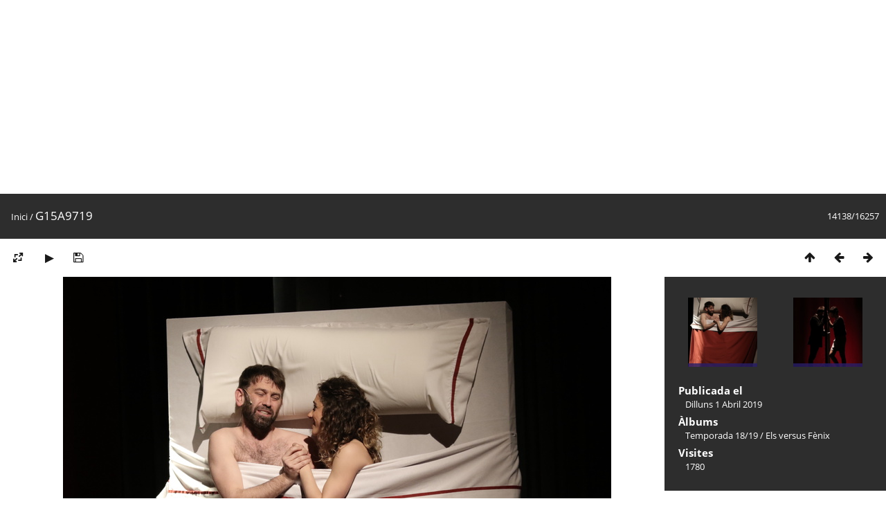

--- FILE ---
content_type: text/html; charset=utf-8
request_url: https://arxiu.elcentrepoblenou.cat/picture.php?/2177
body_size: 2942
content:
<!DOCTYPE html>
<html lang=ca dir=ltr>
<head>
<title>G15A9719</title>
<link rel="shortcut icon" type="image/x-icon" href="themes/default/icon/favicon.ico">
<link rel="stylesheet" type="text/css" href="themes/modus/css/open-sans/open-sans.css"> <link rel="stylesheet" type="text/css" href="_data/combined/f2atyg.css">   <link rel=canonical href="picture.php?/2177">
<meta name=viewport content="width=device-width,initial-scale=1">
<script>if(document.documentElement.offsetWidth>1270)document.documentElement.className='wide'</script>

<meta name="generator" content="Piwigo (aka PWG), see piwigo.org">

<meta name="description" content="G15A9719 - G15A9719.JPG">


</head>

<body id=thePicturePage class="section-categories image-2177  modus-withPageBanner" data-infos='{"section":"categories","image_id":"2177"}'>
<div id="theHeader"><script async src="https://pagead2.googlesyndication.com/pagead/js/adsbygoogle.js"></script>
<!-- arxiu display -->
<ins class="adsbygoogle"
     style="display:block"
     data-ad-client="ca-pub-7375624595696587"
     data-ad-slot="4532545647"
     data-ad-format="auto"
     data-full-width-responsive="true"></ins>
<script>
     (adsbygoogle = window.adsbygoogle || []).push({});
</script></div>
<div id="content">



<div class=titrePage id=imageHeaderBar><div class="imageNumber">14138/16257</div>
	<div class="browsePath">
		<a href="/">Inici</a><span class="browsePathSeparator"> / </span><h2>G15A9719</h2>
	</div>
</div>

<div id="imageToolBar">

<div class="navigationButtons">
<a href="index.php?/categories/flat/start-13986" title="Miniatures" class="pwg-state-default pwg-button"><span class="pwg-icon pwg-icon-arrow-n"></span><span class="pwg-button-text">Miniatures</span></a><a href="picture.php?/2178/categories" title="Anterior : G15A9725" class="pwg-state-default pwg-button"><span class="pwg-icon pwg-icon-arrow-w"></span><span class="pwg-button-text">Anterior</span></a><a href="picture.php?/2176/categories" title="Següent : G15A9717" class="pwg-state-default pwg-button pwg-button-icon-right"><span class="pwg-icon pwg-icon-arrow-e"></span><span class="pwg-button-text">Següent</span></a></div>

<div class=actionButtonsWrapper><a id=imageActionsSwitch class=pwg-button><span class="pwg-icon pwg-icon-ellipsis"></span></a><div class="actionButtons">
<a id="derivativeSwitchLink" title="Canviar mides" class="pwg-state-default pwg-button" rel="nofollow"><span class="pwg-icon pwg-icon-sizes"></span><span class="pwg-button-text">Canviar mides</span></a><div id="derivativeSwitchBox" class="switchBox"><div class="switchBoxTitle">Canviar mides</div><span class="switchCheck" id="derivativeCheckedmedium">&#x2714; </span><a href="javascript:changeImgSrc('_data/i/upload/2019/04/01/20190401121747-e13ffead-me.jpg','medium','medium')">M - mitjà<span class="derivativeSizeDetails"> (792 x 528)</span></a><br><span class="switchCheck" id="derivativeCheckedxxlarge" style="visibility:hidden">&#x2714; </span><a href="javascript:changeImgSrc('_data/i/upload/2019/04/01/20190401121747-e13ffead-xx.jpg','xxlarge','xxlarge')">XXL - enorme<span class="derivativeSizeDetails"> (1656 x 1104)</span></a><br><a href="javascript:phpWGOpenWindow('./upload/2019/04/01/20190401121747-e13ffead.jpg','xxx','scrollbars=yes,toolbar=no,status=no,resizable=yes')" rel="nofollow">Original</a></div>
<a href="picture.php?/2177/categories&amp;slideshow=" title="Presentació de diapositives" class="pwg-state-default pwg-button" rel="nofollow"><span class="pwg-icon pwg-icon-slideshow"></span><span class="pwg-button-text">Presentació de diapositives</span></a><a id="downloadSwitchLink" href="action.php?id=2177&amp;part=e&amp;download" title="Descarrega aquest fitxer" class="pwg-state-default pwg-button" rel="nofollow"><span class="pwg-icon pwg-icon-save"></span><span class="pwg-button-text">Descarrega</span></a> </div></div>
</div>
<div id="theImageAndInfos">
<div id="theImage">


<noscript><img src="_data/i/upload/2019/04/01/20190401121747-e13ffead-me.jpg" width="792" height="528" alt="G15A9719.JPG" id="theMainImage" usemap="#mapmedium" title="G15A9719 - G15A9719.JPG" itemprop=contentURL></noscript>
<img class="file-ext-jpg path-ext-jpg"   alt="G15A9719.JPG" id="theMainImage" usemap="#mapmedium" title="G15A9719 - G15A9719.JPG">

<map name="mapmedium"><area shape=rect coords="0,0,198,528" href="picture.php?/2178/categories" title="Anterior : G15A9725" alt="G15A9725"><area shape=rect coords="198,0,591,132" href="index.php?/categories/flat/start-13986" title="Miniatures" alt="Miniatures"><area shape=rect coords="595,0,792,528" href="picture.php?/2176/categories" title="Següent : G15A9717" alt="G15A9717"></map><map name="mapxxlarge"><area shape=rect coords="0,0,414,1104" href="picture.php?/2178/categories" title="Anterior : G15A9725" alt="G15A9725"><area shape=rect coords="414,0,1235,276" href="index.php?/categories/flat/start-13986" title="Miniatures" alt="Miniatures"><area shape=rect coords="1245,0,1656,1104" href="picture.php?/2176/categories" title="Següent : G15A9717" alt="G15A9717"></map>


</div><div id="infoSwitcher"></div><div id="imageInfos">
	<div class="navThumbs">
			<a class="navThumb" id="linkPrev" href="picture.php?/2178/categories" title="Anterior : G15A9725" rel="prev">
				<span class="thumbHover prevThumbHover"></span>
        <img class="" src="_data/i/upload/2019/04/01/20190401121759-7efaf6e9-sq.jpg" alt="G15A9725">
			</a>
			<a class="navThumb" id="linkNext" href="picture.php?/2176/categories" title="Següent : G15A9717" rel="next">
				<span class="thumbHover nextThumbHover"></span>
				<img class="" src="_data/i/upload/2019/04/01/20190401121735-dbdccfe4-sq.jpg" alt="G15A9717">
			</a>
	</div>

<dl id="standard" class="imageInfoTable">
<div id="datepost" class="imageInfo"><dt>Publicada el</dt><dd><a href="index.php?/posted-monthly-list-2019-04-01" rel="nofollow">Dilluns 1 Abril 2019</a></dd></div><div id="Categories" class="imageInfo"><dt>Àlbums</dt><dd><ul><li><a href="index.php?/category/96">Temporada 18/19</a> / <a href="index.php?/category/24">Els versus Fènix</a></li></ul></dd></div><div id="Visits" class="imageInfo"><dt>Visites</dt><dd>1780</dd></div>

</dl>

</div>
</div>


</div>
<div id="copyright">
	Desenvolupat per	<a href="https://piwigo.org">Piwigo</a>
	
<script type="text/javascript" src="_data/combined/1mh64b5.js"></script>
<script type="text/javascript">//<![CDATA[

RVAS = {
derivatives: [
{w:792,h:528,url:'_data/i/upload/2019/04/01/20190401121747-e13ffead-me.jpg',type:'medium'},{w:1656,h:1104,url:'_data/i/upload/2019/04/01/20190401121747-e13ffead-xx.jpg',type:'xxlarge'}],
cp: '/'
}
rvas_choose();
document.onkeydown = function(e){e=e||window.event;if (e.altKey) return true;var target=e.target||e.srcElement;if (target && target.type) return true;	var keyCode=e.keyCode||e.which, docElem=document.documentElement, url;switch(keyCode){case 63235: case 39: if (e.ctrlKey || docElem.scrollLeft==docElem.scrollWidth-docElem.clientWidth)url="picture.php?/2176/categories"; break;case 63234: case 37: if (e.ctrlKey || docElem.scrollLeft==0)url="picture.php?/2178/categories"; break;case 36: if (e.ctrlKey)url="picture.php?/16792/categories"; break;case 35: if (e.ctrlKey)url="picture.php?/3/categories"; break;case 38: if (e.ctrlKey)url="index.php?/categories/flat/start-13986"; break;}if (url) {window.location=url.replace("&amp;","&"); return false;}return true;}
function changeImgSrc(url,typeSave,typeMap)
{
	var theImg = document.getElementById("theMainImage");
	if (theImg)
	{
		theImg.removeAttribute("width");theImg.removeAttribute("height");
		theImg.src = url;
		theImg.useMap = "#map"+typeMap;
	}
	jQuery('#derivativeSwitchBox .switchCheck').css('visibility','hidden');
	jQuery('#derivativeChecked'+typeMap).css('visibility','visible');
	document.cookie = 'picture_deriv='+typeSave+';path=/';
}
(window.SwitchBox=window.SwitchBox||[]).push("#derivativeSwitchLink", "#derivativeSwitchBox");
//]]></script>
<script type="text/javascript">
(function() {
var s,after = document.getElementsByTagName('script')[document.getElementsByTagName('script').length-1];
s=document.createElement('script'); s.type='text/javascript'; s.async=true; s.src='_data/combined/mlux9m.js';
after = after.parentNode.insertBefore(s, after);
})();
</script>
</div></body>
</html>

--- FILE ---
content_type: text/html; charset=utf-8
request_url: https://www.google.com/recaptcha/api2/aframe
body_size: 267
content:
<!DOCTYPE HTML><html><head><meta http-equiv="content-type" content="text/html; charset=UTF-8"></head><body><script nonce="sQhvvjXfTTGb0daC-OgM3Q">/** Anti-fraud and anti-abuse applications only. See google.com/recaptcha */ try{var clients={'sodar':'https://pagead2.googlesyndication.com/pagead/sodar?'};window.addEventListener("message",function(a){try{if(a.source===window.parent){var b=JSON.parse(a.data);var c=clients[b['id']];if(c){var d=document.createElement('img');d.src=c+b['params']+'&rc='+(localStorage.getItem("rc::a")?sessionStorage.getItem("rc::b"):"");window.document.body.appendChild(d);sessionStorage.setItem("rc::e",parseInt(sessionStorage.getItem("rc::e")||0)+1);localStorage.setItem("rc::h",'1769283055690');}}}catch(b){}});window.parent.postMessage("_grecaptcha_ready", "*");}catch(b){}</script></body></html>